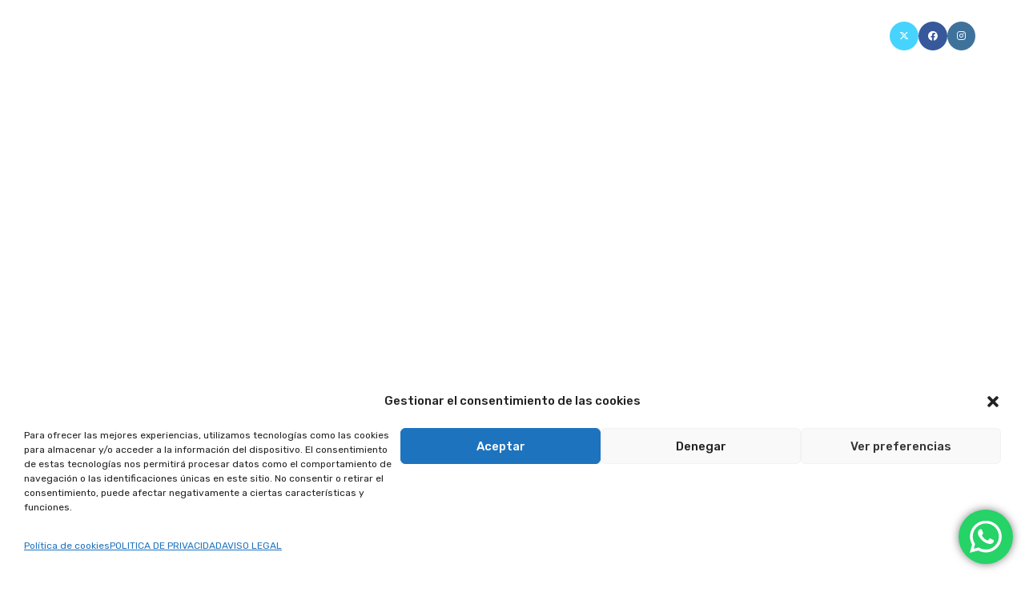

--- FILE ---
content_type: text/css
request_url: http://www.viajestanaica.com/wp-content/uploads/elementor/css/post-465.css?ver=1734656174
body_size: 11052
content:
.elementor-465 .elementor-element.elementor-element-67bccc4 > .elementor-background-overlay{background-color:#000000;opacity:0.65;transition:background 0.3s, border-radius 0.3s, opacity 0.3s;}.elementor-465 .elementor-element.elementor-element-67bccc4 > .elementor-container{max-width:1024px;min-height:900px;}.elementor-465 .elementor-element.elementor-element-67bccc4 .elementor-background-slideshow__slide__image{background-size:cover;background-position:center center;}.elementor-465 .elementor-element.elementor-element-67bccc4{transition:background 0.3s, border 0.3s, border-radius 0.3s, box-shadow 0.3s;}.elementor-465 .elementor-element.elementor-element-fb64808{--divider-border-style:solid;--divider-color:#FFFFFF;--divider-border-width:3px;}.elementor-465 .elementor-element.elementor-element-fb64808 .elementor-divider-separator{width:80px;margin:0 auto;margin-center:0;}.elementor-465 .elementor-element.elementor-element-fb64808 .elementor-divider{text-align:center;padding-block-start:7px;padding-block-end:7px;}.elementor-465 .elementor-element.elementor-element-5c316fb > .elementor-widget-container{margin:0px 0px 20px 0px;}.elementor-465 .elementor-element.elementor-element-5c316fb{text-align:center;}.elementor-465 .elementor-element.elementor-element-5c316fb .elementor-heading-title{font-family:"Spicy Rice", Sans-serif;font-size:95px;color:#FFFFFF;}.elementor-465 .elementor-element.elementor-element-b2ae864 > .elementor-widget-container{margin:0px 0px 020px 0px;padding:0% 15% 0% 15%;}.elementor-465 .elementor-element.elementor-element-b2ae864{text-align:center;}.elementor-465 .elementor-element.elementor-element-b2ae864 .elementor-heading-title{font-size:19px;font-weight:400;line-height:1.5em;color:#FFFFFF;}.elementor-465 .elementor-element.elementor-element-72ec90f{--spacer-size:70px;}.elementor-465 .elementor-element.elementor-element-93e13d7{--spacer-size:50px;}.elementor-465 .elementor-element.elementor-element-f162c40 > .elementor-container > .elementor-column > .elementor-widget-wrap{align-content:center;align-items:center;}.elementor-465 .elementor-element.elementor-element-9a4d4d6 > .elementor-element-populated{padding:0% 0% 0% 10%;}.elementor-465 .elementor-element.elementor-element-34b29bf{--spacer-size:50px;}.elementor-465 .elementor-element.elementor-element-f680795{--divider-border-style:solid;--divider-color:#37373D;--divider-border-width:3px;}.elementor-465 .elementor-element.elementor-element-f680795 .elementor-divider-separator{width:80px;margin:0 auto;margin-left:0;}.elementor-465 .elementor-element.elementor-element-f680795 .elementor-divider{text-align:left;padding-block-start:3px;padding-block-end:3px;}.elementor-465 .elementor-element.elementor-element-0255a9f > .elementor-widget-container{margin:0px 0px 20px 0px;}.elementor-465 .elementor-element.elementor-element-0255a9f{text-align:left;}.elementor-465 .elementor-element.elementor-element-0255a9f .elementor-heading-title{font-size:44px;color:#37373D;}.elementor-465 .elementor-element.elementor-element-1d444c1 > .elementor-widget-container{margin:0px 0px 20px 0px;padding:0% 20% 0% 0%;}.elementor-465 .elementor-element.elementor-element-1d444c1{text-align:left;}.elementor-465 .elementor-element.elementor-element-1d444c1 .elementor-heading-title{font-size:19px;font-weight:400;line-height:1.5em;color:#37373D;}.elementor-465 .elementor-element.elementor-element-e79a663 > .elementor-widget-container{margin:0px 0px 20px 0px;padding:0% 20% 0% 0%;}.elementor-465 .elementor-element.elementor-element-e79a663{text-align:left;}.elementor-465 .elementor-element.elementor-element-e79a663 .elementor-heading-title{font-size:19px;font-weight:400;line-height:1.5em;color:#37373D;}.elementor-465 .elementor-element.elementor-element-6574349{--spacer-size:50px;}.elementor-465 .elementor-element.elementor-element-489dce5{--spacer-size:50px;}.elementor-465 .elementor-element.elementor-element-a5492c3{--spacer-size:70px;}.elementor-465 .elementor-element.elementor-element-38b565e:not(.elementor-motion-effects-element-type-background), .elementor-465 .elementor-element.elementor-element-38b565e > .elementor-motion-effects-container > .elementor-motion-effects-layer{background-image:url("http://www.viajestanaica.com/wp-content/uploads/2022/10/35449748673_bb52776800_k-1.jpg");background-position:center center;background-size:cover;}.elementor-465 .elementor-element.elementor-element-38b565e > .elementor-background-overlay{background-color:#000;opacity:0.7;transition:background 0.3s, border-radius 0.3s, opacity 0.3s;}.elementor-465 .elementor-element.elementor-element-38b565e > .elementor-container{min-height:400px;}.elementor-465 .elementor-element.elementor-element-38b565e{transition:background 0.3s, border 0.3s, border-radius 0.3s, box-shadow 0.3s;}.elementor-465 .elementor-element.elementor-element-cce15a4 > .elementor-element-populated{color:#FFFFFF;}.elementor-465 .elementor-element.elementor-element-cce15a4 .elementor-element-populated a{color:#FFFFFF;}.elementor-465 .elementor-element.elementor-element-cce15a4 .elementor-element-populated a:hover{color:#6E8FEF;}.elementor-465 .elementor-element.elementor-element-92a1438{text-align:center;}.elementor-465 .elementor-element.elementor-element-92a1438 .elementor-heading-title{font-size:34px;font-weight:100;text-transform:capitalize;color:#FFFFFF52;}.elementor-465 .elementor-element.elementor-element-265408b:not(.elementor-motion-effects-element-type-background), .elementor-465 .elementor-element.elementor-element-265408b > .elementor-motion-effects-container > .elementor-motion-effects-layer{background-color:#1C1C1C;}.elementor-465 .elementor-element.elementor-element-265408b > .elementor-container{max-width:500px;}.elementor-465 .elementor-element.elementor-element-265408b{transition:background 0.3s, border 0.3s, border-radius 0.3s, box-shadow 0.3s;padding:50px 0px 150px 0px;}.elementor-465 .elementor-element.elementor-element-265408b > .elementor-background-overlay{transition:background 0.3s, border-radius 0.3s, opacity 0.3s;}.elementor-465 .elementor-element.elementor-element-e515b13:not(.elementor-motion-effects-element-type-background), .elementor-465 .elementor-element.elementor-element-e515b13 > .elementor-motion-effects-container > .elementor-motion-effects-layer{background-image:url("http://www.viajestanaica.com/wp-content/uploads/2022/10/51619609726_d33fb05351_k.jpg");background-position:center center;background-size:cover;}.elementor-465 .elementor-element.elementor-element-e515b13 > .elementor-container{min-height:690px;}.elementor-465 .elementor-element.elementor-element-e515b13{transition:background 0.3s, border 0.3s, border-radius 0.3s, box-shadow 0.3s;}.elementor-465 .elementor-element.elementor-element-e515b13 > .elementor-background-overlay{transition:background 0.3s, border-radius 0.3s, opacity 0.3s;}.elementor-465 .elementor-element.elementor-element-9ab549d > .elementor-element-populated{padding:2% 60% 2% 0%;}.elementor-465 .elementor-element.elementor-element-71d0f1b:not(.elementor-motion-effects-element-type-background) > .elementor-widget-wrap, .elementor-465 .elementor-element.elementor-element-71d0f1b > .elementor-widget-wrap > .elementor-motion-effects-container > .elementor-motion-effects-layer{background-color:#FFF;}.elementor-465 .elementor-element.elementor-element-71d0f1b > .elementor-element-populated{box-shadow:0px 20px 80px -20px rgba(0, 0, 0, 0.2);transition:background 0.3s, border 0.3s, border-radius 0.3s, box-shadow 0.3s;color:#1C1C1C;text-align:left;padding:69px 60px 69px 60px;}.elementor-465 .elementor-element.elementor-element-71d0f1b > .elementor-element-populated > .elementor-background-overlay{transition:background 0.3s, border-radius 0.3s, opacity 0.3s;}.elementor-465 .elementor-element.elementor-element-71d0f1b .elementor-element-populated a:hover{color:#6E8FEF;}.elementor-465 .elementor-element.elementor-element-f5cac76 > .elementor-widget-container{margin:0px 0px 0px 0px;}.elementor-465 .elementor-element.elementor-element-f5cac76{text-align:left;}.elementor-465 .elementor-element.elementor-element-f5cac76 .elementor-heading-title{font-size:28px;font-weight:700;text-transform:capitalize;line-height:1em;color:#6E8FEF;}.elementor-465 .elementor-element.elementor-element-db61acb{width:auto;max-width:auto;text-align:left;}.elementor-465 .elementor-element.elementor-element-db61acb > .elementor-widget-container{margin:0px 0px 0px 0px;}.elementor-465 .elementor-element.elementor-element-db61acb .elementor-heading-title{font-size:14px;font-weight:100;line-height:1.5em;color:#1C1C1C;}@media(min-width:1025px){.elementor-465 .elementor-element.elementor-element-38b565e:not(.elementor-motion-effects-element-type-background), .elementor-465 .elementor-element.elementor-element-38b565e > .elementor-motion-effects-container > .elementor-motion-effects-layer{background-attachment:fixed;}}@media(max-width:1024px){.elementor-465 .elementor-element.elementor-element-67bccc4 > .elementor-container{min-height:600px;}.elementor-465 .elementor-element.elementor-element-5c316fb .elementor-heading-title{font-size:54px;}.elementor-465 .elementor-element.elementor-element-72ec90f{--spacer-size:50px;}.elementor-465 .elementor-element.elementor-element-a5492c3{--spacer-size:50px;}.elementor-465 .elementor-element.elementor-element-92a1438 .elementor-heading-title{font-size:20px;}.elementor-465 .elementor-element.elementor-element-265408b{padding:50px 0px 50px 0px;}.elementor-465 .elementor-element.elementor-element-9ab549d > .elementor-element-populated{padding:0% 23% 0% 0%;}}@media(max-width:767px){.elementor-465 .elementor-element.elementor-element-67bccc4 > .elementor-container{min-height:600px;}.elementor-465 .elementor-element.elementor-element-5c316fb .elementor-heading-title{font-size:32px;}.elementor-465 .elementor-element.elementor-element-b2ae864 > .elementor-widget-container{padding:0% 0% 0% 0%;}.elementor-465 .elementor-element.elementor-element-b2ae864 .elementor-heading-title{font-size:16px;}.elementor-465 .elementor-element.elementor-element-72ec90f{--spacer-size:35px;}.elementor-465 .elementor-element.elementor-element-0255a9f .elementor-heading-title{font-size:29px;}.elementor-465 .elementor-element.elementor-element-1d444c1 > .elementor-widget-container{padding:0% 0% 0% 0%;}.elementor-465 .elementor-element.elementor-element-1d444c1 .elementor-heading-title{font-size:16px;}.elementor-465 .elementor-element.elementor-element-e79a663 > .elementor-widget-container{padding:0% 0% 0% 0%;}.elementor-465 .elementor-element.elementor-element-e79a663 .elementor-heading-title{font-size:16px;}.elementor-465 .elementor-element.elementor-element-a5492c3{--spacer-size:35px;}.elementor-465 .elementor-element.elementor-element-92a1438 .elementor-heading-title{font-size:28px;line-height:2em;}.elementor-465 .elementor-element.elementor-element-9ab549d > .elementor-element-populated{padding:0% 2% 0% 2%;}.elementor-465 .elementor-element.elementor-element-71d0f1b > .elementor-element-populated{padding:30px 25px 30px 25px;}}

--- FILE ---
content_type: text/javascript
request_url: http://www.viajestanaica.com/wp-content/themes/oceanwp/assets/js/vendors/flickity.pkgd.min.js?ver=3.5.4
body_size: 57513
content:
/*!
 * Flickity PACKAGED v2.2.2
 * Touch, responsive, flickable carousels
 *
 * Licensed GPLv3 for open source use
 * or Flickity Commercial License for commercial use
 *
 * https://flickity.metafizzy.co
 * Copyright 2015-2021 Metafizzy
 */
(function(e,i){if(typeof define=="function"&&define.amd){define("jquery-bridget/jquery-bridget",["jquery"],function(t){return i(e,t)})}else if(typeof module=="object"&&module.exports){module.exports=i(e,require("jquery"))}else{e.jQueryBridget=i(e,e.jQuery)}})(window,function t(e,r){"use strict";var o=Array.prototype.slice;var i=e.console;var u=typeof i=="undefined"?function(){}:function(t){i.error(t)};function n(h,s,c){c=c||r||e.jQuery;if(!c){return}if(!s.prototype.option){s.prototype.option=function(t){if(!c.isPlainObject(t)){return}this.options=c.extend(true,this.options,t)}}c.fn[h]=function(t){if(typeof t=="string"){var e=o.call(arguments,1);return i(this,t,e)}n(this,t);return this};function i(t,r,o){var a;var l="$()."+h+'("'+r+'")';t.each(function(t,e){var i=c.data(e,h);if(!i){u(h+" not initialized. Cannot call methods, i.e. "+l);return}var n=i[r];if(!n||r.charAt(0)=="_"){u(l+" is not a valid method");return}var s=n.apply(i,o);a=a===undefined?s:a});return a!==undefined?a:t}function n(t,n){t.each(function(t,e){var i=c.data(e,h);if(i){i.option(n);i._init()}else{i=new s(e,n);c.data(e,h,i)}})}a(c)}function a(t){if(!t||t&&t.bridget){return}t.bridget=n}a(r||e.jQuery);return n});(function(t,e){if(typeof define=="function"&&define.amd){define("ev-emitter/ev-emitter",e)}else if(typeof module=="object"&&module.exports){module.exports=e()}else{t.EvEmitter=e()}})(typeof window!="undefined"?window:this,function(){function t(){}var e=t.prototype;e.on=function(t,e){if(!t||!e){return}var i=this._events=this._events||{};var n=i[t]=i[t]||[];if(n.indexOf(e)==-1){n.push(e)}return this};e.once=function(t,e){if(!t||!e){return}this.on(t,e);var i=this._onceEvents=this._onceEvents||{};var n=i[t]=i[t]||{};n[e]=true;return this};e.off=function(t,e){var i=this._events&&this._events[t];if(!i||!i.length){return}var n=i.indexOf(e);if(n!=-1){i.splice(n,1)}return this};e.emitEvent=function(t,e){var i=this._events&&this._events[t];if(!i||!i.length){return}i=i.slice(0);e=e||[];var n=this._onceEvents&&this._onceEvents[t];for(var s=0;s<i.length;s++){var r=i[s];var o=n&&n[r];if(o){this.off(t,r);delete n[r]}r.apply(this,e)}return this};e.allOff=function(){delete this._events;delete this._onceEvents};return t});
/*!
 * getSize v2.0.3
 * measure size of elements
 * MIT license
 */
(function(t,e){if(typeof define=="function"&&define.amd){define("get-size/get-size",e)}else if(typeof module=="object"&&module.exports){module.exports=e()}else{t.getSize=e()}})(window,function t(){"use strict";function m(t){var e=parseFloat(t);var i=t.indexOf("%")==-1&&!isNaN(e);return i&&e}function e(){}var i=typeof console=="undefined"?e:function(t){console.error(t)};var y=["paddingLeft","paddingRight","paddingTop","paddingBottom","marginLeft","marginRight","marginTop","marginBottom","borderLeftWidth","borderRightWidth","borderTopWidth","borderBottomWidth"];var b=y.length;function E(){var t={width:0,height:0,innerWidth:0,innerHeight:0,outerWidth:0,outerHeight:0};for(var e=0;e<b;e++){var i=y[e];t[i]=0}return t}function S(t){var e=getComputedStyle(t);if(!e){i("Style returned "+e+". Are you running this code in a hidden iframe on Firefox? "+"See https://bit.ly/getsizebug1")}return e}var n=false;var C;function x(){if(n){return}n=true;var t=document.createElement("div");t.style.width="200px";t.style.padding="1px 2px 3px 4px";t.style.borderStyle="solid";t.style.borderWidth="1px 2px 3px 4px";t.style.boxSizing="border-box";var e=document.body||document.documentElement;e.appendChild(t);var i=S(t);C=Math.round(m(i.width))==200;s.isBoxSizeOuter=C;e.removeChild(t)}function s(t){x();if(typeof t=="string"){t=document.querySelector(t)}if(!t||typeof t!="object"||!t.nodeType){return}var e=S(t);if(e.display=="none"){return E()}var i={};i.width=t.offsetWidth;i.height=t.offsetHeight;var n=i.isBorderBox=e.boxSizing=="border-box";for(var s=0;s<b;s++){var r=y[s];var o=e[r];var a=parseFloat(o);i[r]=!isNaN(a)?a:0}var l=i.paddingLeft+i.paddingRight;var h=i.paddingTop+i.paddingBottom;var c=i.marginLeft+i.marginRight;var u=i.marginTop+i.marginBottom;var d=i.borderLeftWidth+i.borderRightWidth;var f=i.borderTopWidth+i.borderBottomWidth;var p=n&&C;var v=m(e.width);if(v!==false){i.width=v+(p?0:l+d)}var g=m(e.height);if(g!==false){i.height=g+(p?0:h+f)}i.innerWidth=i.width-(l+d);i.innerHeight=i.height-(h+f);i.outerWidth=i.width+c;i.outerHeight=i.height+u;return i}return s});(function(t,e){"use strict";if(typeof define=="function"&&define.amd){define("desandro-matches-selector/matches-selector",e)}else if(typeof module=="object"&&module.exports){module.exports=e()}else{t.matchesSelector=e()}})(window,function t(){"use strict";var n=function(){var t=window.Element.prototype;if(t.matches){return"matches"}if(t.matchesSelector){return"matchesSelector"}var e=["webkit","moz","ms","o"];for(var i=0;i<e.length;i++){var n=e[i];var s=n+"MatchesSelector";if(t[s]){return s}}}();return function t(e,i){return e[n](i)}});(function(e,i){if(typeof define=="function"&&define.amd){define("fizzy-ui-utils/utils",["desandro-matches-selector/matches-selector"],function(t){return i(e,t)})}else if(typeof module=="object"&&module.exports){module.exports=i(e,require("desandro-matches-selector"))}else{e.fizzyUIUtils=i(e,e.matchesSelector)}})(window,function t(h,r){var c={};c.extend=function(t,e){for(var i in e){t[i]=e[i]}return t};c.modulo=function(t,e){return(t%e+e)%e};var i=Array.prototype.slice;c.makeArray=function(t){if(Array.isArray(t)){return t}if(t===null||t===undefined){return[]}var e=typeof t=="object"&&typeof t.length=="number";if(e){return i.call(t)}return[t]};c.removeFrom=function(t,e){var i=t.indexOf(e);if(i!=-1){t.splice(i,1)}};c.getParent=function(t,e){while(t.parentNode&&t!=document.body){t=t.parentNode;if(r(t,e)){return t}}};c.getQueryElement=function(t){if(typeof t=="string"){return document.querySelector(t)}return t};c.handleEvent=function(t){var e="on"+t.type;if(this[e]){this[e](t)}};c.filterFindElements=function(t,n){t=c.makeArray(t);var s=[];t.forEach(function(t){if(!(t instanceof HTMLElement)){return}if(!n){s.push(t);return}if(r(t,n)){s.push(t)}var e=t.querySelectorAll(n);for(var i=0;i<e.length;i++){s.push(e[i])}});return s};c.debounceMethod=function(t,e,n){n=n||100;var s=t.prototype[e];var r=e+"Timeout";t.prototype[e]=function(){var t=this[r];clearTimeout(t);var e=arguments;var i=this;this[r]=setTimeout(function(){s.apply(i,e);delete i[r]},n)}};c.docReady=function(t){var e=document.readyState;if(e=="complete"||e=="interactive"){setTimeout(t)}else{document.addEventListener("DOMContentLoaded",t)}};c.toDashed=function(t){return t.replace(/(.)([A-Z])/g,function(t,e,i){return e+"-"+i}).toLowerCase()};var u=h.console;c.htmlInit=function(a,l){c.docReady(function(){var t=c.toDashed(l);var s="data-"+t;var e=document.querySelectorAll("["+s+"]");var i=document.querySelectorAll(".js-"+t);var n=c.makeArray(e).concat(c.makeArray(i));var r=s+"-options";var o=h.jQuery;n.forEach(function(e){var t=e.getAttribute(s)||e.getAttribute(r);var i;try{i=t&&JSON.parse(t)}catch(t){if(u){u.error("Error parsing "+s+" on "+e.className+": "+t)}return}var n=new a(e,i);if(o){o.data(e,l,n)}})})};return c});(function(e,i){if(typeof define=="function"&&define.amd){define("flickity/js/cell",["get-size/get-size"],function(t){return i(e,t)})}else if(typeof module=="object"&&module.exports){module.exports=i(e,require("get-size"))}else{e.Flickity=e.Flickity||{};e.Flickity.Cell=i(e,e.getSize)}})(window,function t(e,i){function n(t,e){this.element=t;this.parent=e;this.create()}var s=n.prototype;s.create=function(){this.element.style.position="absolute";this.element.setAttribute("aria-hidden","true");this.x=0;this.shift=0};s.destroy=function(){this.unselect();this.element.style.position="";var t=this.parent.originSide;this.element.style[t]="";this.element.removeAttribute("aria-hidden")};s.getSize=function(){this.size=i(this.element)};s.setPosition=function(t){this.x=t;this.updateTarget();this.renderPosition(t)};s.updateTarget=s.setDefaultTarget=function(){var t=this.parent.originSide=="left"?"marginLeft":"marginRight";this.target=this.x+this.size[t]+this.size.width*this.parent.cellAlign};s.renderPosition=function(t){var e=this.parent.originSide;this.element.style[e]=this.parent.getPositionValue(t)};s.select=function(){this.element.classList.add("is-selected");this.element.removeAttribute("aria-hidden")};s.unselect=function(){this.element.classList.remove("is-selected");this.element.setAttribute("aria-hidden","true")};s.wrapShift=function(t){this.shift=t;this.renderPosition(this.x+this.parent.slideableWidth*t)};s.remove=function(){this.element.parentNode.removeChild(this.element)};return n});(function(t,e){if(typeof define=="function"&&define.amd){define("flickity/js/slide",e)}else if(typeof module=="object"&&module.exports){module.exports=e()}else{t.Flickity=t.Flickity||{};t.Flickity.Slide=e()}})(window,function t(){"use strict";function e(t){this.parent=t;this.isOriginLeft=t.originSide=="left";this.cells=[];this.outerWidth=0;this.height=0}var i=e.prototype;i.addCell=function(t){this.cells.push(t);this.outerWidth+=t.size.outerWidth;this.height=Math.max(t.size.outerHeight,this.height);if(this.cells.length==1){this.x=t.x;var e=this.isOriginLeft?"marginLeft":"marginRight";this.firstMargin=t.size[e]}};i.updateTarget=function(){var t=this.isOriginLeft?"marginRight":"marginLeft";var e=this.getLastCell();var i=e?e.size[t]:0;var n=this.outerWidth-(this.firstMargin+i);this.target=this.x+this.firstMargin+n*this.parent.cellAlign};i.getLastCell=function(){return this.cells[this.cells.length-1]};i.select=function(){this.cells.forEach(function(t){t.select()})};i.unselect=function(){this.cells.forEach(function(t){t.unselect()})};i.getCellElements=function(){return this.cells.map(function(t){return t.element})};return e});(function(e,i){if(typeof define=="function"&&define.amd){define("flickity/js/animate",["fizzy-ui-utils/utils"],function(t){return i(e,t)})}else if(typeof module=="object"&&module.exports){module.exports=i(e,require("fizzy-ui-utils"))}else{e.Flickity=e.Flickity||{};e.Flickity.animatePrototype=i(e,e.fizzyUIUtils)}})(window,function t(e,i){var n={};n.startAnimation=function(){if(this.isAnimating){return}this.isAnimating=true;this.restingFrames=0;this.animate()};n.animate=function(){this.applyDragForce();this.applySelectedAttraction();var t=this.x;this.integratePhysics();this.positionSlider();this.settle(t);if(this.isAnimating){var e=this;requestAnimationFrame(function t(){e.animate()})}};n.positionSlider=function(){var t=this.x;if(this.options.wrapAround&&this.cells.length>1){t=i.modulo(t,this.slideableWidth);t-=this.slideableWidth;this.shiftWrapCells(t)}this.setTranslateX(t,this.isAnimating);this.dispatchScrollEvent()};n.setTranslateX=function(t,e){t+=this.cursorPosition;t=this.options.rightToLeft?-t:t;var i=this.getPositionValue(t);this.slider.style.transform=e?"translate3d("+i+",0,0)":"translateX("+i+")"};n.dispatchScrollEvent=function(){var t=this.slides[0];if(!t){return}var e=-this.x-t.target;var i=e/this.slidesWidth;this.dispatchEvent("scroll",null,[i,e])};n.positionSliderAtSelected=function(){if(!this.cells.length){return}this.x=-this.selectedSlide.target;this.velocity=0;this.positionSlider()};n.getPositionValue=function(t){if(this.options.percentPosition){return Math.round(t/this.size.innerWidth*1e4)*.01+"%"}else{return Math.round(t)+"px"}};n.settle=function(t){var e=!this.isPointerDown&&Math.round(this.x*100)==Math.round(t*100);if(e){this.restingFrames++}if(this.restingFrames>2){this.isAnimating=false;delete this.isFreeScrolling;this.positionSlider();this.dispatchEvent("settle",null,[this.selectedIndex])}};n.shiftWrapCells=function(t){var e=this.cursorPosition+t;this._shiftCells(this.beforeShiftCells,e,-1);var i=this.size.innerWidth-(t+this.slideableWidth+this.cursorPosition);this._shiftCells(this.afterShiftCells,i,1)};n._shiftCells=function(t,e,i){for(var n=0;n<t.length;n++){var s=t[n];var r=e>0?i:0;s.wrapShift(r);e-=s.size.outerWidth}};n._unshiftCells=function(t){if(!t||!t.length){return}for(var e=0;e<t.length;e++){t[e].wrapShift(0)}};n.integratePhysics=function(){this.x+=this.velocity;this.velocity*=this.getFrictionFactor()};n.applyForce=function(t){this.velocity+=t};n.getFrictionFactor=function(){return 1-this.options[this.isFreeScrolling?"freeScrollFriction":"friction"]};n.getRestingPosition=function(){return this.x+this.velocity/(1-this.getFrictionFactor())};n.applyDragForce=function(){if(!this.isDraggable||!this.isPointerDown){return}var t=this.dragX-this.x;var e=t-this.velocity;this.applyForce(e)};n.applySelectedAttraction=function(){var t=this.isDraggable&&this.isPointerDown;if(t||this.isFreeScrolling||!this.slides.length){return}var e=this.selectedSlide.target*-1-this.x;var i=e*this.options.selectedAttraction;this.applyForce(i)};return n});(function(o,a){if(typeof define=="function"&&define.amd){define("flickity/js/flickity",["ev-emitter/ev-emitter","get-size/get-size","fizzy-ui-utils/utils","./cell","./slide","./animate"],function(t,e,i,n,s,r){return a(o,t,e,i,n,s,r)})}else if(typeof module=="object"&&module.exports){module.exports=a(o,require("ev-emitter"),require("get-size"),require("fizzy-ui-utils"),require("./cell"),require("./slide"),require("./animate"))}else{var t=o.Flickity;o.Flickity=a(o,o.EvEmitter,o.getSize,o.fizzyUIUtils,t.Cell,t.Slide,t.animatePrototype)}})(window,function t(n,e,i,a,s,o,r){var l=n.jQuery;var h=n.getComputedStyle;var c=n.console;function u(t,e){t=a.makeArray(t);while(t.length){e.appendChild(t.shift())}}var d=0;var f={};function p(t,e){var i=a.getQueryElement(t);if(!i){if(c){c.error("Bad element for Flickity: "+(i||t))}return}this.element=i;if(this.element.flickityGUID){var n=f[this.element.flickityGUID];if(n)n.option(e);return n}if(l){this.$element=l(this.element)}this.options=a.extend({},this.constructor.defaults);this.option(e);this._create()}p.defaults={accessibility:true,cellAlign:"center",freeScrollFriction:.075,friction:.28,namespaceJQueryEvents:true,percentPosition:true,resize:true,selectedAttraction:.025,setGallerySize:true};p.createMethods=[];var v=p.prototype;a.extend(v,e.prototype);v._create=function(){var t=this.guid=++d;this.element.flickityGUID=t;f[t]=this;this.selectedIndex=0;this.restingFrames=0;this.x=0;this.velocity=0;this.originSide=this.options.rightToLeft?"right":"left";this.viewport=document.createElement("div");this.viewport.className="flickity-viewport";this._createSlider();if(this.options.resize||this.options.watchCSS){n.addEventListener("resize",this)}for(var e in this.options.on){var i=this.options.on[e];this.on(e,i)}p.createMethods.forEach(function(t){this[t]()},this);if(this.options.watchCSS){this.watchCSS()}else{this.activate()}};v.option=function(t){a.extend(this.options,t)};v.activate=function(){if(this.isActive){return}this.isActive=true;this.element.classList.add("flickity-enabled");if(this.options.rightToLeft){this.element.classList.add("flickity-rtl")}this.getSize();var t=this._filterFindCellElements(this.element.children);u(t,this.slider);this.viewport.appendChild(this.slider);this.element.appendChild(this.viewport);this.reloadCells();if(this.options.accessibility){this.element.tabIndex=0;this.element.addEventListener("keydown",this)}this.emitEvent("activate");this.selectInitialIndex();this.isInitActivated=true;this.dispatchEvent("ready")};v._createSlider=function(){var t=document.createElement("div");t.className="flickity-slider";t.style[this.originSide]=0;this.slider=t};v._filterFindCellElements=function(t){return a.filterFindElements(t,this.options.cellSelector)};v.reloadCells=function(){this.cells=this._makeCells(this.slider.children);this.positionCells();this._getWrapShiftCells();this.setGallerySize()};v._makeCells=function(t){var e=this._filterFindCellElements(t);var i=e.map(function(t){return new s(t,this)},this);return i};v.getLastCell=function(){return this.cells[this.cells.length-1]};v.getLastSlide=function(){return this.slides[this.slides.length-1]};v.positionCells=function(){this._sizeCells(this.cells);this._positionCells(0)};v._positionCells=function(t){t=t||0;this.maxCellHeight=t?this.maxCellHeight||0:0;var e=0;if(t>0){var i=this.cells[t-1];e=i.x+i.size.outerWidth}var n=this.cells.length;for(var s=t;s<n;s++){var r=this.cells[s];r.setPosition(e);e+=r.size.outerWidth;this.maxCellHeight=Math.max(r.size.outerHeight,this.maxCellHeight)}this.slideableWidth=e;this.updateSlides();this._containSlides();this.slidesWidth=n?this.getLastSlide().target-this.slides[0].target:0};v._sizeCells=function(t){t.forEach(function(t){t.getSize()})};v.updateSlides=function(){this.slides=[];if(!this.cells.length){return}var n=new o(this);this.slides.push(n);var t=this.originSide=="left";var s=t?"marginRight":"marginLeft";var r=this._getCanCellFit();this.cells.forEach(function(t,e){if(!n.cells.length){n.addCell(t);return}var i=n.outerWidth-n.firstMargin+(t.size.outerWidth-t.size[s]);if(r.call(this,e,i)){n.addCell(t)}else{n.updateTarget();n=new o(this);this.slides.push(n);n.addCell(t)}},this);n.updateTarget();this.updateSelectedSlide()};v._getCanCellFit=function(){var t=this.options.groupCells;if(!t){return function(){return false}}else if(typeof t=="number"){var e=parseInt(t,10);return function(t){return t%e!==0}}var i=typeof t=="string"&&t.match(/^(\d+)%$/);var n=i?parseInt(i[1],10)/100:1;return function(t,e){return e<=(this.size.innerWidth+1)*n}};v._init=v.reposition=function(){this.positionCells();this.positionSliderAtSelected()};v.getSize=function(){this.size=i(this.element);this.setCellAlign();this.cursorPosition=this.size.innerWidth*this.cellAlign};var g={center:{left:.5,right:.5},left:{left:0,right:1},right:{right:0,left:1}};v.setCellAlign=function(){var t=g[this.options.cellAlign];this.cellAlign=t?t[this.originSide]:this.options.cellAlign};v.setGallerySize=function(){if(this.options.setGallerySize){var t=this.options.adaptiveHeight&&this.selectedSlide?this.selectedSlide.height:this.maxCellHeight;this.viewport.style.height=t+"px"}};v._getWrapShiftCells=function(){if(!this.options.wrapAround){return}this._unshiftCells(this.beforeShiftCells);this._unshiftCells(this.afterShiftCells);var t=this.cursorPosition;var e=this.cells.length-1;this.beforeShiftCells=this._getGapCells(t,e,-1);t=this.size.innerWidth-this.cursorPosition;this.afterShiftCells=this._getGapCells(t,0,1)};v._getGapCells=function(t,e,i){var n=[];while(t>0){var s=this.cells[e];if(!s){break}n.push(s);e+=i;t-=s.size.outerWidth}return n};v._containSlides=function(){if(!this.options.contain||this.options.wrapAround||!this.cells.length){return}var t=this.options.rightToLeft;var e=t?"marginRight":"marginLeft";var i=t?"marginLeft":"marginRight";var n=this.slideableWidth-this.getLastCell().size[i];var s=n<this.size.innerWidth;var r=this.cursorPosition+this.cells[0].size[e];var o=n-this.size.innerWidth*(1-this.cellAlign);this.slides.forEach(function(t){if(s){t.target=n*this.cellAlign}else{t.target=Math.max(t.target,r);t.target=Math.min(t.target,o)}},this)};v.dispatchEvent=function(t,e,i){var n=e?[e].concat(i):i;this.emitEvent(t,n);if(l&&this.$element){t+=this.options.namespaceJQueryEvents?".flickity":"";var s=t;if(e){var r=new l.Event(e);r.type=t;s=r}this.$element.trigger(s,i)}};v.select=function(t,e,i){if(!this.isActive){return}t=parseInt(t,10);this._wrapSelect(t);if(this.options.wrapAround||e){t=a.modulo(t,this.slides.length)}if(!this.slides[t]){return}var n=this.selectedIndex;this.selectedIndex=t;this.updateSelectedSlide();if(i){this.positionSliderAtSelected()}else{this.startAnimation()}if(this.options.adaptiveHeight){this.setGallerySize()}this.dispatchEvent("select",null,[t]);if(t!=n){this.dispatchEvent("change",null,[t])}this.dispatchEvent("cellSelect")};v._wrapSelect=function(t){var e=this.slides.length;var i=this.options.wrapAround&&e>1;if(!i){return t}var n=a.modulo(t,e);var s=Math.abs(n-this.selectedIndex);var r=Math.abs(n+e-this.selectedIndex);var o=Math.abs(n-e-this.selectedIndex);if(!this.isDragSelect&&r<s){t+=e}else if(!this.isDragSelect&&o<s){t-=e}if(t<0){this.x-=this.slideableWidth}else if(t>=e){this.x+=this.slideableWidth}};v.previous=function(t,e){this.select(this.selectedIndex-1,t,e)};v.next=function(t,e){this.select(this.selectedIndex+1,t,e)};v.updateSelectedSlide=function(){var t=this.slides[this.selectedIndex];if(!t){return}this.unselectSelectedSlide();this.selectedSlide=t;t.select();this.selectedCells=t.cells;this.selectedElements=t.getCellElements();this.selectedCell=t.cells[0];this.selectedElement=this.selectedElements[0]};v.unselectSelectedSlide=function(){if(this.selectedSlide){this.selectedSlide.unselect()}};v.selectInitialIndex=function(){var t=this.options.initialIndex;if(this.isInitActivated){this.select(this.selectedIndex,false,true);return}if(t&&typeof t=="string"){var e=this.queryCell(t);if(e){this.selectCell(t,false,true);return}}var i=0;if(t&&this.slides[t]){i=t}this.select(i,false,true)};v.selectCell=function(t,e,i){var n=this.queryCell(t);if(!n){return}var s=this.getCellSlideIndex(n);this.select(s,e,i)};v.getCellSlideIndex=function(t){for(var e=0;e<this.slides.length;e++){var i=this.slides[e];var n=i.cells.indexOf(t);if(n!=-1){return e}}};v.getCell=function(t){for(var e=0;e<this.cells.length;e++){var i=this.cells[e];if(i.element==t){return i}}};v.getCells=function(t){t=a.makeArray(t);var i=[];t.forEach(function(t){var e=this.getCell(t);if(e){i.push(e)}},this);return i};v.getCellElements=function(){return this.cells.map(function(t){return t.element})};v.getParentCell=function(t){var e=this.getCell(t);if(e){return e}t=a.getParent(t,".flickity-slider > *");return this.getCell(t)};v.getAdjacentCellElements=function(t,e){if(!t){return this.selectedSlide.getCellElements()}e=e===undefined?this.selectedIndex:e;var i=this.slides.length;if(1+t*2>=i){return this.getCellElements()}var n=[];for(var s=e-t;s<=e+t;s++){var r=this.options.wrapAround?a.modulo(s,i):s;var o=this.slides[r];if(o){n=n.concat(o.getCellElements())}}return n};v.queryCell=function(t){if(typeof t=="number"){return this.cells[t]}if(typeof t=="string"){if(t.match(/^[#.]?[\d/]/)){return}t=this.element.querySelector(t)}return this.getCell(t)};v.uiChange=function(){this.emitEvent("uiChange")};v.childUIPointerDown=function(t){if(t.type!="touchstart"){t.preventDefault()}this.focus()};v.onresize=function(){this.watchCSS();this.resize()};a.debounceMethod(p,"onresize",150);v.resize=function(){if(!this.isActive){return}this.getSize();if(this.options.wrapAround){this.x=a.modulo(this.x,this.slideableWidth)}this.positionCells();this._getWrapShiftCells();this.setGallerySize();this.emitEvent("resize");var t=this.selectedElements&&this.selectedElements[0];this.selectCell(t,false,true)};v.watchCSS=function(){var t=this.options.watchCSS;if(!t){return}var e=h(this.element,":after").content;if(e.indexOf("flickity")!=-1){this.activate()}else{this.deactivate()}};v.onkeydown=function(t){var e=document.activeElement&&document.activeElement!=this.element;if(!this.options.accessibility||e){return}var i=p.keyboardHandlers[t.keyCode];if(i){i.call(this)}};p.keyboardHandlers={37:function(){var t=this.options.rightToLeft?"next":"previous";this.uiChange();this[t]()},39:function(){var t=this.options.rightToLeft?"previous":"next";this.uiChange();this[t]()}};v.focus=function(){var t=n.pageYOffset;this.element.focus({preventScroll:true});if(n.pageYOffset!=t){n.scrollTo(n.pageXOffset,t)}};v.deactivate=function(){if(!this.isActive){return}this.element.classList.remove("flickity-enabled");this.element.classList.remove("flickity-rtl");this.unselectSelectedSlide();this.cells.forEach(function(t){t.destroy()});this.element.removeChild(this.viewport);u(this.slider.children,this.element);if(this.options.accessibility){this.element.removeAttribute("tabIndex");this.element.removeEventListener("keydown",this)}this.isActive=false;this.emitEvent("deactivate")};v.destroy=function(){this.deactivate();n.removeEventListener("resize",this);this.allOff();this.emitEvent("destroy");if(l&&this.$element){l.removeData(this.element,"flickity")}delete this.element.flickityGUID;delete f[this.guid]};a.extend(v,r);p.data=function(t){t=a.getQueryElement(t);var e=t&&t.flickityGUID;return e&&f[e]};a.htmlInit(p,"flickity");if(l&&l.bridget){l.bridget("flickity",p)}p.setJQuery=function(t){l=t};p.Cell=s;p.Slide=o;return p});
/*!
 * Unipointer v2.3.0
 * base class for doing one thing with pointer event
 * MIT license
 */
(function(e,i){if(typeof define=="function"&&define.amd){define("unipointer/unipointer",["ev-emitter/ev-emitter"],function(t){return i(e,t)})}else if(typeof module=="object"&&module.exports){module.exports=i(e,require("ev-emitter"))}else{e.Unipointer=i(e,e.EvEmitter)}})(window,function t(s,e){function i(){}function n(){}var r=n.prototype=Object.create(e.prototype);r.bindStartEvent=function(t){this._bindStartEvent(t,true)};r.unbindStartEvent=function(t){this._bindStartEvent(t,false)};r._bindStartEvent=function(t,e){e=e===undefined?true:e;var i=e?"addEventListener":"removeEventListener";var n="mousedown";if(s.PointerEvent){n="pointerdown"}else if("ontouchstart"in s){n="touchstart"}t[i](n,this)};r.handleEvent=function(t){var e="on"+t.type;if(this[e]){this[e](t)}};r.getTouch=function(t){for(var e=0;e<t.length;e++){var i=t[e];if(i.identifier==this.pointerIdentifier){return i}}};r.onmousedown=function(t){var e=t.button;if(e&&(e!==0&&e!==1)){return}this._pointerDown(t,t)};r.ontouchstart=function(t){this._pointerDown(t,t.changedTouches[0])};r.onpointerdown=function(t){this._pointerDown(t,t)};r._pointerDown=function(t,e){if(t.button||this.isPointerDown){return}this.isPointerDown=true;this.pointerIdentifier=e.pointerId!==undefined?e.pointerId:e.identifier;this.pointerDown(t,e)};r.pointerDown=function(t,e){this._bindPostStartEvents(t);this.emitEvent("pointerDown",[t,e])};var o={mousedown:["mousemove","mouseup"],touchstart:["touchmove","touchend","touchcancel"],pointerdown:["pointermove","pointerup","pointercancel"]};r._bindPostStartEvents=function(t){if(!t){return}var e=o[t.type];e.forEach(function(t){s.addEventListener(t,this)},this);this._boundPointerEvents=e};r._unbindPostStartEvents=function(){if(!this._boundPointerEvents){return}this._boundPointerEvents.forEach(function(t){s.removeEventListener(t,this)},this);delete this._boundPointerEvents};r.onmousemove=function(t){this._pointerMove(t,t)};r.onpointermove=function(t){if(t.pointerId==this.pointerIdentifier){this._pointerMove(t,t)}};r.ontouchmove=function(t){var e=this.getTouch(t.changedTouches);if(e){this._pointerMove(t,e)}};r._pointerMove=function(t,e){this.pointerMove(t,e)};r.pointerMove=function(t,e){this.emitEvent("pointerMove",[t,e])};r.onmouseup=function(t){this._pointerUp(t,t)};r.onpointerup=function(t){if(t.pointerId==this.pointerIdentifier){this._pointerUp(t,t)}};r.ontouchend=function(t){var e=this.getTouch(t.changedTouches);if(e){this._pointerUp(t,e)}};r._pointerUp=function(t,e){this._pointerDone();this.pointerUp(t,e)};r.pointerUp=function(t,e){this.emitEvent("pointerUp",[t,e])};r._pointerDone=function(){this._pointerReset();this._unbindPostStartEvents();this.pointerDone()};r._pointerReset=function(){this.isPointerDown=false;delete this.pointerIdentifier};r.pointerDone=i;r.onpointercancel=function(t){if(t.pointerId==this.pointerIdentifier){this._pointerCancel(t,t)}};r.ontouchcancel=function(t){var e=this.getTouch(t.changedTouches);if(e){this._pointerCancel(t,e)}};r._pointerCancel=function(t,e){this._pointerDone();this.pointerCancel(t,e)};r.pointerCancel=function(t,e){this.emitEvent("pointerCancel",[t,e])};n.getPointerPoint=function(t){return{x:t.pageX,y:t.pageY}};return n});
/*!
 * Unidragger v2.3.1
 * Draggable base class
 * MIT license
 */
(function(e,i){if(typeof define=="function"&&define.amd){define("unidragger/unidragger",["unipointer/unipointer"],function(t){return i(e,t)})}else if(typeof module=="object"&&module.exports){module.exports=i(e,require("unipointer"))}else{e.Unidragger=i(e,e.Unipointer)}})(window,function t(r,e){function i(){}var n=i.prototype=Object.create(e.prototype);n.bindHandles=function(){this._bindHandles(true)};n.unbindHandles=function(){this._bindHandles(false)};n._bindHandles=function(t){t=t===undefined?true:t;var e=t?"addEventListener":"removeEventListener";var i=t?this._touchActionValue:"";for(var n=0;n<this.handles.length;n++){var s=this.handles[n];this._bindStartEvent(s,t);s[e]("click",this);if(r.PointerEvent){s.style.touchAction=i}}};n._touchActionValue="none";n.pointerDown=function(t,e){var i=this.okayPointerDown(t);if(!i){return}this.pointerDownPointer={pageX:e.pageX,pageY:e.pageY};t.preventDefault();this.pointerDownBlur();this._bindPostStartEvents(t);this.emitEvent("pointerDown",[t,e])};var s={TEXTAREA:true,INPUT:true,SELECT:true,OPTION:true};var o={radio:true,checkbox:true,button:true,submit:true,image:true,file:true};n.okayPointerDown=function(t){var e=s[t.target.nodeName];var i=o[t.target.type];var n=!e||i;if(!n){this._pointerReset()}return n};n.pointerDownBlur=function(){var t=document.activeElement;var e=t&&t.blur&&t!=document.body;if(e){t.blur()}};n.pointerMove=function(t,e){var i=this._dragPointerMove(t,e);this.emitEvent("pointerMove",[t,e,i]);this._dragMove(t,e,i)};n._dragPointerMove=function(t,e){var i={x:e.pageX-this.pointerDownPointer.pageX,y:e.pageY-this.pointerDownPointer.pageY};if(!this.isDragging&&this.hasDragStarted(i)){this._dragStart(t,e)}return i};n.hasDragStarted=function(t){return Math.abs(t.x)>3||Math.abs(t.y)>3};n.pointerUp=function(t,e){this.emitEvent("pointerUp",[t,e]);this._dragPointerUp(t,e)};n._dragPointerUp=function(t,e){if(this.isDragging){this._dragEnd(t,e)}else{this._staticClick(t,e)}};n._dragStart=function(t,e){this.isDragging=true;this.isPreventingClicks=true;this.dragStart(t,e)};n.dragStart=function(t,e){this.emitEvent("dragStart",[t,e])};n._dragMove=function(t,e,i){if(!this.isDragging){return}this.dragMove(t,e,i)};n.dragMove=function(t,e,i){t.preventDefault();this.emitEvent("dragMove",[t,e,i])};n._dragEnd=function(t,e){this.isDragging=false;setTimeout(function(){delete this.isPreventingClicks}.bind(this));this.dragEnd(t,e)};n.dragEnd=function(t,e){this.emitEvent("dragEnd",[t,e])};n.onclick=function(t){if(this.isPreventingClicks){t.preventDefault()}};n._staticClick=function(t,e){if(this.isIgnoringMouseUp&&t.type=="mouseup"){return}this.staticClick(t,e);if(t.type!="mouseup"){this.isIgnoringMouseUp=true;setTimeout(function(){delete this.isIgnoringMouseUp}.bind(this),400)}};n.staticClick=function(t,e){this.emitEvent("staticClick",[t,e])};i.getPointerPoint=e.getPointerPoint;return i});(function(n,s){if(typeof define=="function"&&define.amd){define("flickity/js/drag",["./flickity","unidragger/unidragger","fizzy-ui-utils/utils"],function(t,e,i){return s(n,t,e,i)})}else if(typeof module=="object"&&module.exports){module.exports=s(n,require("./flickity"),require("unidragger"),require("fizzy-ui-utils"))}else{n.Flickity=s(n,n.Flickity,n.Unidragger,n.fizzyUIUtils)}})(window,function t(n,e,i,a){a.extend(e.defaults,{draggable:">1",dragThreshold:3});e.createMethods.push("_createDrag");var s=e.prototype;a.extend(s,i.prototype);s._touchActionValue="pan-y";var r="createTouch"in document;var o=false;s._createDrag=function(){this.on("activate",this.onActivateDrag);this.on("uiChange",this._uiChangeDrag);this.on("deactivate",this.onDeactivateDrag);this.on("cellChange",this.updateDraggable);if(r&&!o){n.addEventListener("touchmove",function(){});o=true}};s.onActivateDrag=function(){this.handles=[this.viewport];this.bindHandles();this.updateDraggable()};s.onDeactivateDrag=function(){this.unbindHandles();this.element.classList.remove("is-draggable")};s.updateDraggable=function(){if(this.options.draggable==">1"){this.isDraggable=this.slides.length>1}else{this.isDraggable=this.options.draggable}if(this.isDraggable){this.element.classList.add("is-draggable")}else{this.element.classList.remove("is-draggable")}};s.bindDrag=function(){this.options.draggable=true;this.updateDraggable()};s.unbindDrag=function(){this.options.draggable=false;this.updateDraggable()};s._uiChangeDrag=function(){delete this.isFreeScrolling};s.pointerDown=function(t,e){if(!this.isDraggable){this._pointerDownDefault(t,e);return}var i=this.okayPointerDown(t);if(!i){return}this._pointerDownPreventDefault(t);this.pointerDownFocus(t);if(document.activeElement!=this.element){this.pointerDownBlur()}this.dragX=this.x;this.viewport.classList.add("is-pointer-down");this.pointerDownScroll=h();n.addEventListener("scroll",this);this._pointerDownDefault(t,e)};s._pointerDownDefault=function(t,e){this.pointerDownPointer={pageX:e.pageX,pageY:e.pageY};this._bindPostStartEvents(t);this.dispatchEvent("pointerDown",t,[e])};var l={INPUT:true,TEXTAREA:true,SELECT:true};s.pointerDownFocus=function(t){var e=l[t.target.nodeName];if(!e){this.focus()}};s._pointerDownPreventDefault=function(t){var e=t.type=="touchstart";var i=t.pointerType=="touch";var n=l[t.target.nodeName];if(!e&&!i&&!n){t.preventDefault()}};s.hasDragStarted=function(t){return Math.abs(t.x)>this.options.dragThreshold};s.pointerUp=function(t,e){delete this.isTouchScrolling;this.viewport.classList.remove("is-pointer-down");this.dispatchEvent("pointerUp",t,[e]);this._dragPointerUp(t,e)};s.pointerDone=function(){n.removeEventListener("scroll",this);delete this.pointerDownScroll};s.dragStart=function(t,e){if(!this.isDraggable){return}this.dragStartPosition=this.x;this.startAnimation();n.removeEventListener("scroll",this);this.dispatchEvent("dragStart",t,[e])};s.pointerMove=function(t,e){var i=this._dragPointerMove(t,e);this.dispatchEvent("pointerMove",t,[e,i]);this._dragMove(t,e,i)};s.dragMove=function(t,e,i){if(!this.isDraggable){return}t.preventDefault();this.previousDragX=this.dragX;var n=this.options.rightToLeft?-1:1;if(this.options.wrapAround){i.x%=this.slideableWidth}var s=this.dragStartPosition+i.x*n;if(!this.options.wrapAround&&this.slides.length){var r=Math.max(-this.slides[0].target,this.dragStartPosition);s=s>r?(s+r)*.5:s;var o=Math.min(-this.getLastSlide().target,this.dragStartPosition);s=s<o?(s+o)*.5:s}this.dragX=s;this.dragMoveTime=new Date;this.dispatchEvent("dragMove",t,[e,i])};s.dragEnd=function(t,e){if(!this.isDraggable){return}if(this.options.freeScroll){this.isFreeScrolling=true}var i=this.dragEndRestingSelect();if(this.options.freeScroll&&!this.options.wrapAround){var n=this.getRestingPosition();this.isFreeScrolling=-n>this.slides[0].target&&-n<this.getLastSlide().target}else if(!this.options.freeScroll&&i==this.selectedIndex){i+=this.dragEndBoostSelect()}delete this.previousDragX;this.isDragSelect=this.options.wrapAround;this.select(i);delete this.isDragSelect;this.dispatchEvent("dragEnd",t,[e])};s.dragEndRestingSelect=function(){var t=this.getRestingPosition();var e=Math.abs(this.getSlideDistance(-t,this.selectedIndex));var i=this._getClosestResting(t,e,1);var n=this._getClosestResting(t,e,-1);var s=i.distance<n.distance?i.index:n.index;return s};s._getClosestResting=function(t,e,i){var n=this.selectedIndex;var s=Infinity;var r=this.options.contain&&!this.options.wrapAround?function(t,e){return t<=e}:function(t,e){return t<e};while(r(e,s)){n+=i;s=e;e=this.getSlideDistance(-t,n);if(e===null){break}e=Math.abs(e)}return{distance:s,index:n-i}};s.getSlideDistance=function(t,e){var i=this.slides.length;var n=this.options.wrapAround&&i>1;var s=n?a.modulo(e,i):e;var r=this.slides[s];if(!r){return null}var o=n?this.slideableWidth*Math.floor(e/i):0;return t-(r.target+o)};s.dragEndBoostSelect=function(){if(this.previousDragX===undefined||!this.dragMoveTime||new Date-this.dragMoveTime>100){return 0}var t=this.getSlideDistance(-this.dragX,this.selectedIndex);var e=this.previousDragX-this.dragX;if(t>0&&e>0){return 1}else if(t<0&&e<0){return-1}return 0};s.staticClick=function(t,e){var i=this.getParentCell(t.target);var n=i&&i.element;var s=i&&this.cells.indexOf(i);this.dispatchEvent("staticClick",t,[e,n,s])};s.onscroll=function(){var t=h();var e=this.pointerDownScroll.x-t.x;var i=this.pointerDownScroll.y-t.y;if(Math.abs(e)>3||Math.abs(i)>3){this._pointerDone()}};function h(){return{x:n.pageXOffset,y:n.pageYOffset}}return e});(function(n,s){if(typeof define=="function"&&define.amd){define("flickity/js/prev-next-button",["./flickity","unipointer/unipointer","fizzy-ui-utils/utils"],function(t,e,i){return s(n,t,e,i)})}else if(typeof module=="object"&&module.exports){module.exports=s(n,require("./flickity"),require("unipointer"),require("fizzy-ui-utils"))}else{s(n,n.Flickity,n.Unipointer,n.fizzyUIUtils)}})(window,function t(e,i,n,s){"use strict";var r="http://www.w3.org/2000/svg";function o(t,e){this.direction=t;this.parent=e;this._create()}o.prototype=Object.create(n.prototype);o.prototype._create=function(){this.isEnabled=true;this.isPrevious=this.direction==-1;var t=this.parent.options.rightToLeft?1:-1;this.isLeft=this.direction==t;var e=this.element=document.createElement("button");e.className="flickity-button flickity-prev-next-button";e.className+=this.isPrevious?" previous":" next";e.setAttribute("type","button");this.disable();e.setAttribute("aria-label",this.isPrevious?"Previous":"Next");var i=this.createSVG();e.appendChild(i);this.parent.on("select",this.update.bind(this));this.on("pointerDown",this.parent.childUIPointerDown.bind(this.parent))};o.prototype.activate=function(){this.bindStartEvent(this.element);this.element.addEventListener("click",this);this.parent.element.appendChild(this.element)};o.prototype.deactivate=function(){this.parent.element.removeChild(this.element);this.unbindStartEvent(this.element);this.element.removeEventListener("click",this)};o.prototype.createSVG=function(){var t=document.createElementNS(r,"svg");t.setAttribute("class","flickity-button-icon");t.setAttribute("viewBox","0 0 100 100");var e=document.createElementNS(r,"path");var i=a(this.parent.options.arrowShape);e.setAttribute("d",i);e.setAttribute("class","arrow");if(!this.isLeft){e.setAttribute("transform","translate(100, 100) rotate(180) ")}t.appendChild(e);return t};function a(t){if(typeof t=="string"){return t}return"M "+t.x0+",50"+" L "+t.x1+","+(t.y1+50)+" L "+t.x2+","+(t.y2+50)+" L "+t.x3+",50 "+" L "+t.x2+","+(50-t.y2)+" L "+t.x1+","+(50-t.y1)+" Z"}o.prototype.handleEvent=s.handleEvent;o.prototype.onclick=function(){if(!this.isEnabled){return}this.parent.uiChange();var t=this.isPrevious?"previous":"next";this.parent[t]()};o.prototype.enable=function(){if(this.isEnabled){return}this.element.disabled=false;this.isEnabled=true};o.prototype.disable=function(){if(!this.isEnabled){return}this.element.disabled=true;this.isEnabled=false};o.prototype.update=function(){var t=this.parent.slides;if(this.parent.options.wrapAround&&t.length>1){this.enable();return}var e=t.length?t.length-1:0;var i=this.isPrevious?0:e;var n=this.parent.selectedIndex==i?"disable":"enable";this[n]()};o.prototype.destroy=function(){this.deactivate();this.allOff()};s.extend(i.defaults,{prevNextButtons:true,arrowShape:{x0:10,x1:60,y1:50,x2:70,y2:40,x3:30}});i.createMethods.push("_createPrevNextButtons");var l=i.prototype;l._createPrevNextButtons=function(){if(!this.options.prevNextButtons){return}this.prevButton=new o(-1,this);this.nextButton=new o(1,this);this.on("activate",this.activatePrevNextButtons)};l.activatePrevNextButtons=function(){this.prevButton.activate();this.nextButton.activate();this.on("deactivate",this.deactivatePrevNextButtons)};l.deactivatePrevNextButtons=function(){this.prevButton.deactivate();this.nextButton.deactivate();this.off("deactivate",this.deactivatePrevNextButtons)};i.PrevNextButton=o;return i});(function(n,s){if(typeof define=="function"&&define.amd){define("flickity/js/page-dots",["./flickity","unipointer/unipointer","fizzy-ui-utils/utils"],function(t,e,i){return s(n,t,e,i)})}else if(typeof module=="object"&&module.exports){module.exports=s(n,require("./flickity"),require("unipointer"),require("fizzy-ui-utils"))}else{s(n,n.Flickity,n.Unipointer,n.fizzyUIUtils)}})(window,function t(e,i,n,s){function r(t){this.parent=t;this._create()}r.prototype=Object.create(n.prototype);r.prototype._create=function(){this.holder=document.createElement("ol");this.holder.className="flickity-page-dots";this.dots=[];this.handleClick=this.onClick.bind(this);this.on("pointerDown",this.parent.childUIPointerDown.bind(this.parent))};r.prototype.activate=function(){this.setDots();this.holder.addEventListener("click",this.handleClick);this.bindStartEvent(this.holder);this.parent.element.appendChild(this.holder)};r.prototype.deactivate=function(){this.holder.removeEventListener("click",this.handleClick);this.unbindStartEvent(this.holder);this.parent.element.removeChild(this.holder)};r.prototype.setDots=function(){var t=this.parent.slides.length-this.dots.length;if(t>0){this.addDots(t)}else if(t<0){this.removeDots(-t)}};r.prototype.addDots=function(t){var e=document.createDocumentFragment();var i=[];var n=this.dots.length;var s=n+t;for(var r=n;r<s;r++){var o=document.createElement("li");o.className="dot";o.setAttribute("aria-label","Page dot "+(r+1));e.appendChild(o);i.push(o)}this.holder.appendChild(e);this.dots=this.dots.concat(i)};r.prototype.removeDots=function(t){var e=this.dots.splice(this.dots.length-t,t);e.forEach(function(t){this.holder.removeChild(t)},this)};r.prototype.updateSelected=function(){if(this.selectedDot){this.selectedDot.className="dot";this.selectedDot.removeAttribute("aria-current")}if(!this.dots.length){return}this.selectedDot=this.dots[this.parent.selectedIndex];this.selectedDot.className="dot is-selected";this.selectedDot.setAttribute("aria-current","step")};r.prototype.onTap=r.prototype.onClick=function(t){var e=t.target;if(e.nodeName!="LI"){return}this.parent.uiChange();var i=this.dots.indexOf(e);this.parent.select(i)};r.prototype.destroy=function(){this.deactivate();this.allOff()};i.PageDots=r;s.extend(i.defaults,{pageDots:true});i.createMethods.push("_createPageDots");var o=i.prototype;o._createPageDots=function(){if(!this.options.pageDots){return}this.pageDots=new r(this);this.on("activate",this.activatePageDots);this.on("select",this.updateSelectedPageDots);this.on("cellChange",this.updatePageDots);this.on("resize",this.updatePageDots);this.on("deactivate",this.deactivatePageDots)};o.activatePageDots=function(){this.pageDots.activate()};o.updateSelectedPageDots=function(){this.pageDots.updateSelected()};o.updatePageDots=function(){this.pageDots.setDots()};o.deactivatePageDots=function(){this.pageDots.deactivate()};i.PageDots=r;return i});(function(t,n){if(typeof define=="function"&&define.amd){define("flickity/js/player",["ev-emitter/ev-emitter","fizzy-ui-utils/utils","./flickity"],function(t,e,i){return n(t,e,i)})}else if(typeof module=="object"&&module.exports){module.exports=n(require("ev-emitter"),require("fizzy-ui-utils"),require("./flickity"))}else{n(t.EvEmitter,t.fizzyUIUtils,t.Flickity)}})(window,function t(e,i,n){function s(t){this.parent=t;this.state="stopped";this.onVisibilityChange=this.visibilityChange.bind(this);this.onVisibilityPlay=this.visibilityPlay.bind(this)}s.prototype=Object.create(e.prototype);s.prototype.play=function(){if(this.state=="playing"){return}var t=document.hidden;if(t){document.addEventListener("visibilitychange",this.onVisibilityPlay);return}this.state="playing";document.addEventListener("visibilitychange",this.onVisibilityChange);this.tick()};s.prototype.tick=function(){if(this.state!="playing"){return}var t=this.parent.options.autoPlay;t=typeof t=="number"?t:3e3;var e=this;this.clear();this.timeout=setTimeout(function(){e.parent.next(true);e.tick()},t)};s.prototype.stop=function(){this.state="stopped";this.clear();document.removeEventListener("visibilitychange",this.onVisibilityChange)};s.prototype.clear=function(){clearTimeout(this.timeout)};s.prototype.pause=function(){if(this.state=="playing"){this.state="paused";this.clear()}};s.prototype.unpause=function(){if(this.state=="paused"){this.play()}};s.prototype.visibilityChange=function(){var t=document.hidden;this[t?"pause":"unpause"]()};s.prototype.visibilityPlay=function(){this.play();document.removeEventListener("visibilitychange",this.onVisibilityPlay)};i.extend(n.defaults,{pauseAutoPlayOnHover:true});n.createMethods.push("_createPlayer");var r=n.prototype;r._createPlayer=function(){this.player=new s(this);this.on("activate",this.activatePlayer);this.on("uiChange",this.stopPlayer);this.on("pointerDown",this.stopPlayer);this.on("deactivate",this.deactivatePlayer)};r.activatePlayer=function(){if(!this.options.autoPlay){return}this.player.play();this.element.addEventListener("mouseenter",this)};r.playPlayer=function(){this.player.play()};r.stopPlayer=function(){this.player.stop()};r.pausePlayer=function(){this.player.pause()};r.unpausePlayer=function(){this.player.unpause()};r.deactivatePlayer=function(){this.player.stop();this.element.removeEventListener("mouseenter",this)};r.onmouseenter=function(){if(!this.options.pauseAutoPlayOnHover){return}this.player.pause();this.element.addEventListener("mouseleave",this)};r.onmouseleave=function(){this.player.unpause();this.element.removeEventListener("mouseleave",this)};n.Player=s;return n});(function(i,n){if(typeof define=="function"&&define.amd){define("flickity/js/add-remove-cell",["./flickity","fizzy-ui-utils/utils"],function(t,e){return n(i,t,e)})}else if(typeof module=="object"&&module.exports){module.exports=n(i,require("./flickity"),require("fizzy-ui-utils"))}else{n(i,i.Flickity,i.fizzyUIUtils)}})(window,function t(e,i,n){function l(t){var e=document.createDocumentFragment();t.forEach(function(t){e.appendChild(t.element)});return e}var s=i.prototype;s.insert=function(t,e){var i=this._makeCells(t);if(!i||!i.length){return}var n=this.cells.length;e=e===undefined?n:e;var s=l(i);var r=e==n;if(r){this.slider.appendChild(s)}else{var o=this.cells[e].element;this.slider.insertBefore(s,o)}if(e===0){this.cells=i.concat(this.cells)}else if(r){this.cells=this.cells.concat(i)}else{var a=this.cells.splice(e,n-e);this.cells=this.cells.concat(i).concat(a)}this._sizeCells(i);this.cellChange(e,true)};s.append=function(t){this.insert(t,this.cells.length)};s.prepend=function(t){this.insert(t,0)};s.remove=function(t){var e=this.getCells(t);if(!e||!e.length){return}var i=this.cells.length-1;e.forEach(function(t){t.remove();var e=this.cells.indexOf(t);i=Math.min(e,i);n.removeFrom(this.cells,t)},this);this.cellChange(i,true)};s.cellSizeChange=function(t){var e=this.getCell(t);if(!e){return}e.getSize();var i=this.cells.indexOf(e);this.cellChange(i)};s.cellChange=function(t,e){var i=this.selectedElement;this._positionCells(t);this._getWrapShiftCells();this.setGallerySize();var n=this.getCell(i);if(n){this.selectedIndex=this.getCellSlideIndex(n)}this.selectedIndex=Math.min(this.slides.length-1,this.selectedIndex);this.emitEvent("cellChange",[t]);this.select(this.selectedIndex);if(e){this.positionSliderAtSelected()}};return i});(function(i,n){if(typeof define=="function"&&define.amd){define("flickity/js/lazyload",["./flickity","fizzy-ui-utils/utils"],function(t,e){return n(i,t,e)})}else if(typeof module=="object"&&module.exports){module.exports=n(i,require("./flickity"),require("fizzy-ui-utils"))}else{n(i,i.Flickity,i.fizzyUIUtils)}})(window,function t(e,i,o){"use strict";i.createMethods.push("_createLazyload");var n=i.prototype;n._createLazyload=function(){this.on("select",this.lazyLoad)};n.lazyLoad=function(){var t=this.options.lazyLoad;if(!t){return}var e=typeof t=="number"?t:0;var i=this.getAdjacentCellElements(e);var n=[];i.forEach(function(t){var e=s(t);n=n.concat(e)});n.forEach(function(t){new r(t,this)},this)};function s(t){if(t.nodeName=="IMG"){var e=t.getAttribute("data-flickity-lazyload");var i=t.getAttribute("data-flickity-lazyload-src");var n=t.getAttribute("data-flickity-lazyload-srcset");if(e||i||n){return[t]}}var s="img[data-flickity-lazyload], "+"img[data-flickity-lazyload-src], img[data-flickity-lazyload-srcset]";var r=t.querySelectorAll(s);return o.makeArray(r)}function r(t,e){this.img=t;this.flickity=e;this.load()}r.prototype.handleEvent=o.handleEvent;r.prototype.load=function(){this.img.addEventListener("load",this);this.img.addEventListener("error",this);var t=this.img.getAttribute("data-flickity-lazyload")||this.img.getAttribute("data-flickity-lazyload-src");var e=this.img.getAttribute("data-flickity-lazyload-srcset");this.img.src=t;if(e){this.img.setAttribute("srcset",e)}this.img.removeAttribute("data-flickity-lazyload");this.img.removeAttribute("data-flickity-lazyload-src");this.img.removeAttribute("data-flickity-lazyload-srcset")};r.prototype.onload=function(t){this.complete(t,"flickity-lazyloaded")};r.prototype.onerror=function(t){this.complete(t,"flickity-lazyerror")};r.prototype.complete=function(t,e){this.img.removeEventListener("load",this);this.img.removeEventListener("error",this);var i=this.flickity.getParentCell(this.img);var n=i&&i.element;this.flickity.cellSizeChange(n);this.img.classList.add(e);this.flickity.dispatchEvent("lazyLoad",t,n)};i.LazyLoader=r;return i});
/*!
 * Flickity v2.2.2
 * Touch, responsive, flickable carousels
 *
 * Licensed GPLv3 for open source use
 * or Flickity Commercial License for commercial use
 *
 * https://flickity.metafizzy.co
 * Copyright 2015-2021 Metafizzy
 */
(function(t,e){if(typeof define=="function"&&define.amd){define("flickity/js/index",["./flickity","./drag","./prev-next-button","./page-dots","./player","./add-remove-cell","./lazyload"],e)}else if(typeof module=="object"&&module.exports){module.exports=e(require("./flickity"),require("./drag"),require("./prev-next-button"),require("./page-dots"),require("./player"),require("./add-remove-cell"),require("./lazyload"))}})(window,function t(e){return e});
/*!
 * Flickity asNavFor v2.0.2
 * enable asNavFor for Flickity
 */
(function(t,e){if(typeof define=="function"&&define.amd){define("flickity-as-nav-for/as-nav-for",["flickity/js/index","fizzy-ui-utils/utils"],e)}else if(typeof module=="object"&&module.exports){module.exports=e(require("flickity"),require("fizzy-ui-utils"))}else{t.Flickity=e(t.Flickity,t.fizzyUIUtils)}})(window,function t(n,s){n.createMethods.push("_createAsNavFor");var e=n.prototype;e._createAsNavFor=function(){this.on("activate",this.activateAsNavFor);this.on("deactivate",this.deactivateAsNavFor);this.on("destroy",this.destroyAsNavFor);var e=this.options.asNavFor;if(!e){return}var i=this;setTimeout(function t(){i.setNavCompanion(e)})};e.setNavCompanion=function(t){t=s.getQueryElement(t);var e=n.data(t);if(!e||e==this){return}this.navCompanion=e;var i=this;this.onNavCompanionSelect=function(){i.navCompanionSelect()};e.on("select",this.onNavCompanionSelect);this.on("staticClick",this.onNavStaticClick);this.navCompanionSelect(true)};e.navCompanionSelect=function(t){var e=this.navCompanion&&this.navCompanion.selectedCells;if(!e){return}var i=e[0];var n=this.navCompanion.cells.indexOf(i);var s=n+e.length-1;var r=Math.floor(a(n,s,this.navCompanion.cellAlign));this.selectCell(r,false,t);this.removeNavSelectedElements();if(r>=this.cells.length){return}var o=this.cells.slice(n,s+1);this.navSelectedElements=o.map(function(t){return t.element});this.changeNavSelectedClass("add")};function a(t,e,i){return(e-t)*i+t}e.changeNavSelectedClass=function(e){this.navSelectedElements.forEach(function(t){t.classList[e]("is-nav-selected")})};e.activateAsNavFor=function(){this.navCompanionSelect(true)};e.removeNavSelectedElements=function(){if(!this.navSelectedElements){return}this.changeNavSelectedClass("remove");delete this.navSelectedElements};e.onNavStaticClick=function(t,e,i,n){if(typeof n=="number"){this.navCompanion.selectCell(n)}};e.deactivateAsNavFor=function(){this.removeNavSelectedElements()};e.destroyAsNavFor=function(){if(!this.navCompanion){return}this.navCompanion.off("select",this.onNavCompanionSelect);this.off("staticClick",this.onNavStaticClick);delete this.navCompanion};return n});
/*!
 * imagesLoaded v4.1.4
 * JavaScript is all like "You images are done yet or what?"
 * MIT License
 */
(function(e,i){"use strict";if(typeof define=="function"&&define.amd){define("imagesloaded/imagesloaded",["ev-emitter/ev-emitter"],function(t){return i(e,t)})}else if(typeof module=="object"&&module.exports){module.exports=i(e,require("ev-emitter"))}else{e.imagesLoaded=i(e,e.EvEmitter)}})(typeof window!=="undefined"?window:this,function t(e,i){var s=e.jQuery;var r=e.console;function o(t,e){for(var i in e){t[i]=e[i]}return t}var n=Array.prototype.slice;function a(t){if(Array.isArray(t)){return t}var e=typeof t=="object"&&typeof t.length=="number";if(e){return n.call(t)}return[t]}function l(t,e,i){if(!(this instanceof l)){return new l(t,e,i)}var n=t;if(typeof t=="string"){n=document.querySelectorAll(t)}if(!n){r.error("Bad element for imagesLoaded "+(n||t));return}this.elements=a(n);this.options=o({},this.options);if(typeof e=="function"){i=e}else{o(this.options,e)}if(i){this.on("always",i)}this.getImages();if(s){this.jqDeferred=new s.Deferred}setTimeout(this.check.bind(this))}l.prototype=Object.create(i.prototype);l.prototype.options={};l.prototype.getImages=function(){this.images=[];this.elements.forEach(this.addElementImages,this)};l.prototype.addElementImages=function(t){if(t.nodeName=="IMG"){this.addImage(t)}if(this.options.background===true){this.addElementBackgroundImages(t)}var e=t.nodeType;if(!e||!h[e]){return}var i=t.querySelectorAll("img");for(var n=0;n<i.length;n++){var s=i[n];this.addImage(s)}if(typeof this.options.background=="string"){var r=t.querySelectorAll(this.options.background);for(n=0;n<r.length;n++){var o=r[n];this.addElementBackgroundImages(o)}}};var h={1:true,9:true,11:true};l.prototype.addElementBackgroundImages=function(t){var e=getComputedStyle(t);if(!e){return}var i=/url\((['"])?(.*?)\1\)/gi;var n=i.exec(e.backgroundImage);while(n!==null){var s=n&&n[2];if(s){this.addBackground(s,t)}n=i.exec(e.backgroundImage)}};l.prototype.addImage=function(t){var e=new c(t);this.images.push(e)};l.prototype.addBackground=function(t,e){var i=new u(t,e);this.images.push(i)};l.prototype.check=function(){var n=this;this.progressedCount=0;this.hasAnyBroken=false;if(!this.images.length){this.complete();return}function e(t,e,i){setTimeout(function(){n.progress(t,e,i)})}this.images.forEach(function(t){t.once("progress",e);t.check()})};l.prototype.progress=function(t,e,i){this.progressedCount++;this.hasAnyBroken=this.hasAnyBroken||!t.isLoaded;this.emitEvent("progress",[this,t,e]);if(this.jqDeferred&&this.jqDeferred.notify){this.jqDeferred.notify(this,t)}if(this.progressedCount==this.images.length){this.complete()}if(this.options.debug&&r){r.log("progress: "+i,t,e)}};l.prototype.complete=function(){var t=this.hasAnyBroken?"fail":"done";this.isComplete=true;this.emitEvent(t,[this]);this.emitEvent("always",[this]);if(this.jqDeferred){var e=this.hasAnyBroken?"reject":"resolve";this.jqDeferred[e](this)}};function c(t){this.img=t}c.prototype=Object.create(i.prototype);c.prototype.check=function(){var t=this.getIsImageComplete();if(t){this.confirm(this.img.naturalWidth!==0,"naturalWidth");return}this.proxyImage=new Image;this.proxyImage.addEventListener("load",this);this.proxyImage.addEventListener("error",this);this.img.addEventListener("load",this);this.img.addEventListener("error",this);this.proxyImage.src=this.img.src};c.prototype.getIsImageComplete=function(){return this.img.complete&&this.img.naturalWidth};c.prototype.confirm=function(t,e){this.isLoaded=t;this.emitEvent("progress",[this,this.img,e])};c.prototype.handleEvent=function(t){var e="on"+t.type;if(this[e]){this[e](t)}};c.prototype.onload=function(){this.confirm(true,"onload");this.unbindEvents()};c.prototype.onerror=function(){this.confirm(false,"onerror");this.unbindEvents()};c.prototype.unbindEvents=function(){this.proxyImage.removeEventListener("load",this);this.proxyImage.removeEventListener("error",this);this.img.removeEventListener("load",this);this.img.removeEventListener("error",this)};function u(t,e){this.url=t;this.element=e;this.img=new Image}u.prototype=Object.create(c.prototype);u.prototype.check=function(){this.img.addEventListener("load",this);this.img.addEventListener("error",this);this.img.src=this.url;var t=this.getIsImageComplete();if(t){this.confirm(this.img.naturalWidth!==0,"naturalWidth");this.unbindEvents()}};u.prototype.unbindEvents=function(){this.img.removeEventListener("load",this);this.img.removeEventListener("error",this)};u.prototype.confirm=function(t,e){this.isLoaded=t;this.emitEvent("progress",[this,this.element,e])};l.makeJQueryPlugin=function(t){t=t||e.jQuery;if(!t){return}s=t;s.fn.imagesLoaded=function(t,e){var i=new l(this,t,e);return i.jqDeferred.promise(s(this))}};l.makeJQueryPlugin();return l});
/*!
 * Flickity imagesLoaded v2.0.0
 * enables imagesLoaded option for Flickity
 */
(function(i,n){if(typeof define=="function"&&define.amd){define(["flickity/js/index","imagesloaded/imagesloaded"],function(t,e){return n(i,t,e)})}else if(typeof module=="object"&&module.exports){module.exports=n(i,require("flickity"),require("imagesloaded"))}else{i.Flickity=n(i,i.Flickity,i.imagesLoaded)}})(window,function t(e,i,s){"use strict";i.createMethods.push("_createImagesLoaded");var n=i.prototype;n._createImagesLoaded=function(){this.on("activate",this.imagesLoaded)};n.imagesLoaded=function(){if(!this.options.imagesLoaded){return}var n=this;function t(t,e){var i=n.getParentCell(e.img);n.cellSizeChange(i&&i.element);if(!n.options.freeScroll){n.positionSliderAtSelected()}}s(this.slider).on("progress",t)};return i});